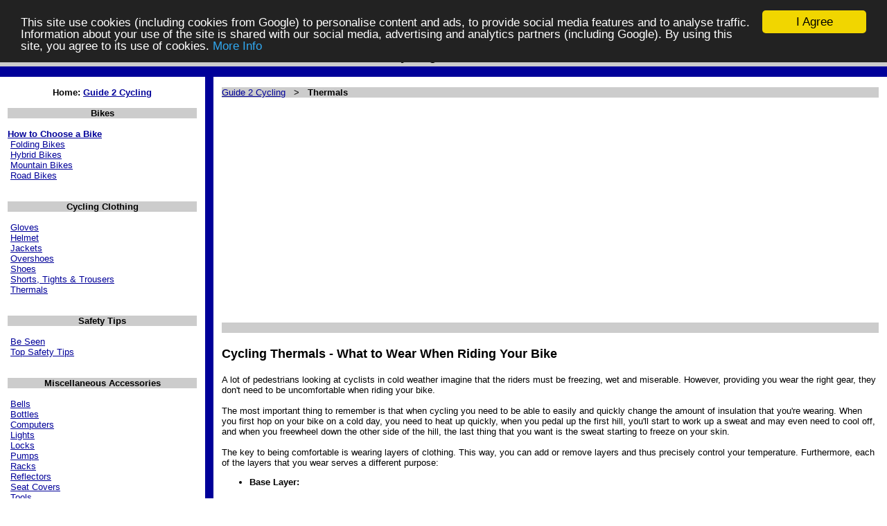

--- FILE ---
content_type: text/html; charset=UTF-8
request_url: http://guide2cycling.com/p1_articles_kit_thermals.php
body_size: 6805
content:
<HTML>
<HEAD>
<TITLE>Cycling Thermals</TITLE>
<META NAME="keywords" CONTENT="cycling thermals">
<META NAME="description" CONTENT="Cycling Thermals - What to Wear When Riding Your Bike">
<META NAME="rating" CONTENT="General">
<META name="Robots" content="ALL">
<META name="Revisit-after" content="30 days">
<STYLE type="text/css">
        A:link          { color:#000099; }
        A:visited       { color:#000099; }
        A:hover         { color:#990000; }

h1 {
font-weight: bold;
font-family: arial, sans-serif;
font-size: 18px;
line-height: 22px;
margin-bottom: 4px;
margin-top: 4px;
}
</STYLE>
<!-- Begin Cookie Consent plugin by Silktide - http://silktide.com/cookieconsent -->
<script type="text/javascript">
    window.cookieconsent_options = {"message":"This site use cookies (including cookies from Google) to personalise content and ads, to provide social media features and to analyse traffic. Information about your use of the site is shared with our social media, advertising and analytics partners (including Google). By using this site, you agree to its use of cookies.","dismiss":"I Agree","learnMore":"More Info","link":"http://www.guide2cycling.com/cookie1.php","theme":"dark-top"};
</script>

<script type="text/javascript" src="//cdnjs.cloudflare.com/ajax/libs/cookieconsent2/1.0.9/cookieconsent.min.js"></script>
<!-- End Cookie Consent plugin -->
</HEAD>
<BODY BGCOLOR="#FFFFFF" TOPMARGIN="0" BOTTOMMARGIN="0" LEFTMARGIN="0" RIGHTMARGIN="0" MARGINWIDTH="0"
MARGINHEIGHT="0"><TABLE WIDTH="100%" COLS="1" CELLPADDING="0" CELLSPACING="0" BORDER="0" RULES="NONE">
<TR BGCOLOR="#CCCCCC">
<TD ALIGN="CENTER"><FONT FACE="Arial,Verdana" SIZE="4"><H1 ALIGN="CENTER">Cycling Thermals</H1></FONT></TD>
</TR>
<TR BGCOLOR="#000099">
<TD><FONT FACE="Arial,Verdana" SIZE="2">&nbsp;</FONT></TD>
</TR>
</TABLE><TABLE WIDTH="100%" COLS="7" CELLPADDING="0" CELLSPACING="0" BORDER="0" RULES="NONE">
<TR>
<TD WIDTH="1%" BGCOLOR="#FFFFFF"><FONT FACE="Arial" SIZE="2">&nbsp;</FONT></TD>
<TD WIDTH="22%" VALIGN="TOP" BGCOLOR="#FFFFFF"><FONT FACE="Arial,Verdana" SIZE="2">&nbsp;<BR>



<CENTER><B>Home:
<A HREF="index.php">Guide 2 Cycling</A></B>
</CENTER><BR>


<TABLE WIDTH="100%" COLS="1" CELLPADDING="0" CELLSPACING="0" BORDER="0" RULES="NONE" BGCOLOR="#CCCCCC">
<TR><TD ALIGN="CENTER"><FONT FACE="Arial" SIZE="2"><B>Bikes</B></FONT></TD></TR></TABLE>

<BR><B><A HREF="p1_articles_kit_howto.php">How to Choose a Bike</A></B>
<BR>&nbsp;<A HREF="p1_articles_kit_folding_bikes.php">Folding Bikes</A>
<BR>&nbsp;<A HREF="p1_articles_kit_hybrid_bikes.php">Hybrid Bikes</A>
<BR>&nbsp;<A HREF="p1_articles_kit_mountain_bikes.php">Mountain Bikes</A>
<BR>&nbsp;<A HREF="p1_articles_kit_road_bikes.php">Road Bikes</A>


<BR><BR><BR>
<TABLE WIDTH="100%" COLS="1" CELLPADDING="0" CELLSPACING="0" BORDER="0" RULES="NONE" BGCOLOR="#CCCCCC">
<TR><TD ALIGN="CENTER"><FONT FACE="Arial" SIZE="2"><B>Cycling Clothing</B></FONT></TD></TR></TABLE>
<BR>&nbsp;<A HREF="p1_articles_kit_gloves.php">Gloves</A>
<BR>&nbsp;<A HREF="p1_articles_kit_helmet.php">Helmet</A>
<BR>&nbsp;<A HREF="p1_articles_kit_jackets.php">Jackets</A>
<BR>&nbsp;<A HREF="p1_articles_kit_overshoes.php">Overshoes</A>
<BR>&nbsp;<A HREF="p1_articles_kit_shoes.php">Shoes</A>
<BR>&nbsp;<A HREF="p1_articles_kit_shorts.php">Shorts, Tights &amp; Trousers</A>
<BR>&nbsp;<A HREF="p1_articles_kit_thermals.php">Thermals</A>



<BR><BR><BR>
<TABLE WIDTH="100%" COLS="1" CELLPADDING="0" CELLSPACING="0" BORDER="0" RULES="NONE" BGCOLOR="#CCCCCC">
<TR><TD ALIGN="CENTER"><FONT FACE="Arial" SIZE="2"><B>Safety Tips</B></FONT></TD></TR></TABLE>
<BR>&nbsp;<A HREF="p1_articles_safety_be_seen.php">Be Seen</A>
<BR>&nbsp;<A HREF="p1_articles_safety_tips.php">Top Safety Tips</A>


<BR><BR><BR>
<TABLE WIDTH="100%" COLS="1" CELLPADDING="0" CELLSPACING="0" BORDER="0" RULES="NONE" BGCOLOR="#CCCCCC">
<TR><TD ALIGN="CENTER"><FONT FACE="Arial" SIZE="2"><B>Miscellaneous Accessories</B></FONT></TD></TR></TABLE>
<BR>&nbsp;<A HREF="p1_articles_kit_acc_bell.php">Bells</A>
<BR>&nbsp;<A HREF="p1_articles_kit_acc_bottle.php">Bottles</A>
<BR>&nbsp;<A HREF="p1_articles_kit_acc_computer.php">Computers</A>
<BR>&nbsp;<A HREF="p1_articles_kit_acc_lights.php">Lights</A>
<BR>&nbsp;<A HREF="p1_articles_kit_acc_lock.php">Locks</A>
<BR>&nbsp;<A HREF="p1_articles_kit_acc_pump.php">Pumps</A>
<BR>&nbsp;<A HREF="p1_articles_kit_acc_rack.php">Racks</A>
<BR>&nbsp;<A HREF="p1_articles_kit_acc_reflectors.php">Reflectors</A>
<BR>&nbsp;<A HREF="p1_articles_kit_acc_seat_cover.php">Seat Covers</A>
<BR>&nbsp;<A HREF="p1_articles_kit_acc_tool.php">Tools</A>



<BR><BR><BR>
<TABLE WIDTH="100%" COLS="1" CELLPADDING="0" CELLSPACING="0" BORDER="0" RULES="NONE" BGCOLOR="#CCCCCC">
<TR><TD ALIGN="CENTER"><FONT FACE="Arial" SIZE="2"><B>Further Reading &amp; Media</B></FONT></TD></TR></TABLE>

<BR><B><A HREF="p1_books.php">Books</A></B>
<BR>&nbsp;<A HREF="p1_books_bike_repair.php">Bike Repair</A>
<BR>&nbsp;<A HREF="p1_books_excursion_guides.php">Excursion Guides</A>
<BR>&nbsp;<A HREF="p1_books_mountain_biking.php">Mountain Biking</A>
<BR>&nbsp;<A HREF="p1_books_tour_de_france.php">Tour de France</A>

<BR>
<BR><B><A HREF="p1_calendars.php">Calendars</A></B>

<BR>
<BR><B><A HREF="p1_magazines.php">Magazines</A></B>



<BR><BR><BR>
<TABLE WIDTH="100%" COLS="1" CELLPADDING="0" CELLSPACING="0" BORDER="0" RULES="NONE" BGCOLOR="#CCCCCC">
<TR><TD ALIGN="CENTER"><FONT FACE="Arial" SIZE="2"><B>Cycling Websites</B></FONT></TD></TR></TABLE>

<BR><B><A HREF="p1_links.php">Cycling Links</A></B>
<BR>&nbsp;<A HREF="http://www.downloadfocus.com/cat_sports_cycling.php" TARGET="_blank">Cycling Downloads</A>
<BR>&nbsp;<A HREF="http://www.ebookjungle.com/ebook_cycling.php" TARGET="_blank">Cycling eBooks</A>




<BR><BR><SCRIPT SRC="https://www.osgram.com/a2kap_searchjs.php?pdomain=guide2cycling.com&pbanner=vert&pfm=sports&pfs=cycling+kit"></SCRIPT>

<BR>&nbsp;</FONT></TD>
<TD WIDTH="1%" BGCOLOR="#FFFFFF"><FONT FACE="Arial,Verdana" SIZE="2">&nbsp;</FONT></TD>

<TD WIDTH="1%" BGCOLOR="#000099"><FONT FACE="Arial,Verdana" SIZE="2"><BR><BR><BR><BR><BR><BR><BR><BR><BR><BR><BR><BR><BR><BR><BR><BR><BR><BR><BR><BR><BR><BR><BR><BR><BR><BR><BR><BR><BR><BR><BR><BR><BR><BR><BR><BR><BR><BR><BR><BR><BR><BR><BR><BR><BR><BR><BR></FONT></TD>

<TD WIDTH="1%" VALIGN="TOP"><FONT FACE="Arial,Verdana" SIZE="2">&nbsp;</FONT></TD>
<TD WIDTH="73%" VALIGN="TOP"><FONT FACE="Arial,Verdana" SIZE="2"><BR>





<TABLE WIDTH="100%" COLS="1" CELLPADDING="0" CELLSPACING="0" BORDER="0" RULES="NONE" BGCOLOR="#CCCCCC">
<TR><TD><FONT FACE="Arial" SIZE="2">
<A HREF="index.php">Guide 2 Cycling</A>
 &nbsp; &gt; &nbsp; <B>Thermals</B></FONT></TD></TR></TABLE>
<BR>
<script type="text/javascript"><!--
document.write('' ) ;
//--></script>

<script async src="https://pagead2.googlesyndication.com/pagead/js/adsbygoogle.js"></script>
<!-- New2020_Horz -->
<ins class="adsbygoogle"
     style="display:block"
     data-ad-client="ca-pub-4824781729798349"
     data-ad-slot="8119876751"
     data-ad-format="auto"
     data-full-width-responsive="true"></ins>
<script>
     (adsbygoogle = window.adsbygoogle || []).push({});
</script>

<script type="text/javascript"><!--
document.write('<BR><BR>' ) ;
//--></script>

<TABLE WIDTH="100%" COLS="1" CELLPADDING="0" CELLSPACING="0" BORDER="0" RULES="NONE" BGCOLOR="#CCCCCC">
<TR><TD><FONT FACE="Arial" SIZE="2">&nbsp;</FONT></TD></TR></TABLE>
<BR>

<H1>Cycling Thermals - What to Wear When Riding Your Bike</H1>
<BR>


A lot of pedestrians looking at cyclists in cold weather imagine that the riders
must be freezing, wet and miserable.  However, providing you wear the right gear,
they don't need to be uncomfortable when riding your bike.
<BR><BR>

The most important thing to remember is that when cycling you need to be able to
easily and quickly change the amount of insulation that you're wearing.  When you
first hop on your bike on a cold day, you need to heat up quickly, when you pedal
up the first hill, you'll start to work up a sweat and may even need to cool off,
and when you freewheel down the other side of the hill, the last thing that you want
is the sweat starting to freeze on your skin.
<BR><BR>

The key to being comfortable is wearing layers of clothing. This way, you can add or
remove layers and thus precisely control your temperature.  Furthermore, each of the
layers that you wear serves a different purpose:
<UL>
<LI><B>Base Layer:</B>
<BR><BR>
The layer closest to your skin is probably the most important one for keeping you
warm, dry and comfortable.  You don't want to choose a cotton T-shirt, as cotton
will simply absorb and hold your sweat which will make you feel instantly chilly if
the slightest draught gets to it.
<BR><BR>
Modern synthetic fabrics such as Coolmax will take the moisture away from the skin,
which is a big advantage.  There's no need to buy a vast array of different clothes, as you
can wear the same item in Summer as a jersey, and in Winter as a vest.
<BR><BR>
On the other hand, if you prefer natural fabrics, you should consider merino wool.  This
doesn't retain odours as much as synthetic fabrics, although of course you still need to wash
it every once in a while.  Lots of people are deterred from buying wool garments because they
think that they are difficult to wash, however this is a misconception as
most modern wool garments are in fact perfectly capable of standing up to normal 40-degree washes.
<BR><BR>

<LI><B>Mid Layer:</B>
<BR><BR>

The mid layer of your clothing is intended to keep you warm.  On very cold days a
fleece is a good choice provided it's not too bulky, but when it's not so chilly,
you'll want something like a long-sleeved jersey in Coolmax.
Whatever you choose, you'll select a breathable fabric, and make sure that the
cut is generous enough that your wrists and the bottom of your back won't be exposed
when you are stretched out on your bike.
<BR><BR>

One thing to bear in mind is that it's easy to get both cold (from the wind) and
hot (from physical exertion) while cycling, even during a short cycle trip. Many
thin layers are better than one thick layer, because you can add or remove them at will.
Zips are however even better, as you can open or close them  to instantly control that
amount of ventilation that you're getting.
<BR><BR>

<LI><B>Outer Layer:</B>
<BR><BR>

The purpose of your outer layer is mainly to keep the weather out.  That includes both
the rain and wind.
<BR><BR>

For your outer layer you want to wear a <A HREF="p1_articles_kit_thermals.php">jacket</A>,
preferably one designed specifically for cycling. As with the mid layer, you'll want
to choose <A HREF="p1_articles_kit_thermals.php">jacket</A> that doesn't expose your
wrists or back when cycling. Additionally, avoid <A HREF="p1_articles_kit_thermals.php">jackets</A>
which are stretched too tightly across your shoulders (because they will restrict
your movement and soon become uncomfortable), or which sag forward when in the cycling
position (because the wind will get in underneath in this case).
<BR><BR>

Other considerations when choosing a jacket are pockets (for your wallet, keys and so forth)
and safety. In terms of safety, a lighter color will help you 
<A HREF="p1_articles_safety_be_seen.php">be seen</A>, but if your jacket
has reflective features (or you're prepared to add your own reflective strips), then
even better.  Avoid out for jackets with hoods (most cycling jackets don't have them anyway),
as they restrict your vision, especially when turning your head.
</UL>

The final issue to consider is to make sure that your layers are compatible with each other.
Remember that your outer layers need to be big enough to accommodate both your body and the
inner layers - and you can make this easier by avoid bulky items for the inner layers.
Additionally, you'll want to avoid wearing a mid layer fleece that sticks out from under
your outer <A HREF="p1_articles_kit_thermals.php">jacket</A> (most commonly at the sleeves
or back) as this will tend to suck in both cold air and moisture.
<BR><BR>

Here are some cycling vests:
<BR><BR CLEAR="ALL">




See Also:
<UL><LI><B><A HREF="p1_articles_kit_jackets.php">Cycling Jackets</A></B></UL>


<CENTER><SCRIPT SRC="https://www.osgram.com/a2kap_searchjs.php?pdomain=guide2cycling.com&pbanner=horz&pbannerw=728&pfm=sports&pfs=mountain+bicycle"></SCRIPT></CENTER><BR>

<BR>&nbsp;</FONT></TD>
<TD WIDTH="1%" VALIGN="TOP"><FONT FACE="Arial,Verdana" SIZE="2">&nbsp;</FONT></TD>

</TR></TABLE><TABLE WIDTH="100%" COLS="1" CELLPADDING="0" CELLSPACING="0" BORDER="0" RULES="NONE">
<TR>
<TD WIDTH="100%" BGCOLOR="#000099"><FONT FACE="Arial,Verdana" SIZE="2">&nbsp;</FONT></TD>

</TR></TABLE><TABLE WIDTH="100%" COLS="3" CELLPADDING="0" CELLSPACING="0" BORDER="0" RULES="NONE" BGCOLOR="#CCCCCC">
<TR>
<TD WIDTH="1%" ALIGN="CENTER" VALIGN="MIDDLE"><FONT FACE="Arial,Verdana" SIZE="2">&nbsp;<BR>


<!-- Start of StatCounter Code for Default Guide -->
<script type="text/javascript">
var sc_project=9004513; 
var sc_invisible=1; 
var sc_security="3481a2b4"; 
var scJsHost = (("https:" == document.location.protocol) ?
"https://secure." : "http://www.");
document.write("<sc"+"ript type='text/javascript' src='" +
scJsHost+
"statcounter.com/counter/counter.js'></"+"script>");
</script>
<noscript><div class="statcounter"><a title="web stats"
href="http://statcounter.com/" target="_blank"><img
class="statcounter"
src="http://c.statcounter.com/9004513/0/3481a2b4/1/"
alt="web stats"></a></div></noscript>
<!-- End of StatCounter Code for Default Guide -->


<BR>&nbsp;</FONT></TD>
<TD WIDTH="98%" VALIGN="TOP" ALIGN="CENTER" BGCOLOR="#CCCCCC"><FONT FACE="Arial,Verdana" SIZE="2">&nbsp;<BR>

<B><FONT COLOR="#990000">Disclaimer: This website and its content, is intended for general information only. Information on this site is the personal opinions of the authors only, and has <U>NOT</U> been reviewed or vetted by a doctor or other medical professional or nutritionist or fitness instructor, etc. Please be sure to consult with your doctor before changing your exercise regimen or diet, if you need health or medical advice, or if you seek prevention, diagnosis or treatment of any medical condition, illness or disease, or advice on any such matter.</FONT></B>
<BR><BR>
Copyright &copy; 2006-2026, <A HREF="http://www.ans2000.com/" TARGET="_blank">Answers 2000 Limited</A><BR><BR>
CERTAIN CONTENT THAT APPEARS ON THIS SITE COMES FROM AMAZON SERVICES LLC. THIS CONTENT IS PROVIDED 'AS IS' AND IS SUBJECT TO CHANGE OR REMOVAL AT ANY TIME.<BR>CERTAIN CONTENT THAT APPEARS ON THIS SITE,COMES FROM AMAZON EU S.� r.l. THIS CONTENT IS PROVIDED 'AS IS' AND IS SUBJECT TO CHANGE OR REMOVAL AT ANY TIME.<BR><BR>
<A HREF="http://www.ans2000.com/disclosure.php" TARGET="_blank">Disclosure</A>:
Our company's websites' content (including this website's content) includes advertisements for
our own company's websites, products, and services,
and for other organization's websites, products, and services.
In the case of links to other organization's websites,
our company may receive a payment, (1) if you purchase products or services,
or (2) if you sign-up for third party offers, after following links from this website.
Unless specifically otherwise stated, information about other organization's products and services,
is based on information provided by that organization,
the product/service vendor, and/or publicly available information - and should
not be taken to mean that we have used the product/service in question.
Additionally, our company's websites contain some adverts which we are paid
to display, but whose content is not selected by us, such as Google AdSense ads. For more
detailed information, please see <A HREF="http://www.ans2000.com/disclosure.php" TARGET="_blank">Advertising/Endorsements Disclosures</A>
<BR><BR><B>Our sites use cookies, some of which may already be set on your computer. Use of our site
constitutes consent for this. For details, please see <A HREF="privacy.php">Privacy</A></B>.
<BR><BR>
<B>Click <A HREF="privacy.php">privacy</A> for information about our company's privacy, data collection and data retention policies, and your rights.</B>
<BR><BR>
<A HREF="http://www.ans2000.com/a2k_office.php" TARGET="_blank">Contact Us</A> &nbsp; <A HREF="privacy.php">Privacy</A> &nbsp; <A HREF="legal.php">Terms of Use</A> &nbsp; <A HREF="http://www.ans2000.com/disclosure.php" TARGET="_blank">Advertising/Endorsements Disclosures</A>
<BR>
<SMALL>
<BR>In Association With <A REL="nofollow" HREF="http://www.amazon.com/exec/obidos/redirect-home/answers2000limit" TARGET=_blank>Amazon.com</A><BR>Answers 2000 Limited is a participant in the Amazon Services LLC Associates Program, an affiliate advertising program designed to provide a means for sites to earn advertising fees by advertising and linking to Amazon.com.<BR>In Association With <a REL="nofollow" target="_blank" href="http://www.amazon.co.uk/?_encoding=UTF8&camp=1634&creative=6738&linkCode=ur2&tag=answe2000limi-21">Amazon.co.uk</a><img src="http://ir-uk.amazon-adsystem.com/e/ir?t=answe2000limi-21&l=ur2&o=2" width="1" height="1" border="0" alt="" style="border:none !important; margin:0px !important;" /><BR>Answers 2000 Limited is a participant in the Amazon EU Associates Programme, an affiliate advertising programme designed to provide a means for sites to earn advertising fees by advertising and linking to Amazon.co.uk.<BR>As an Amazon Associate, our company earns from qualifying purchases. Amazon, the Amazon logo, Endless, and the Endless logo are trademarks of Amazon.com, Inc. or its affiliates.<BR><BR><SCRIPT SRC="https://www.fun4birthdays.com/disamazon.js"></SCRIPT><BR>All trademarks are property of their respective owners.
<BR>All third party content and adverts are copyright of their respective owners.
<BR><BR>Some graphics on our web sites are Copyright (C) 1997-2000 Hemera Technologies Inc., and used under license. All such pictures are provided for viewing purposes only and are not to be saved or downloaded. All such pictures of recognizable individuals are models and used for illustrative purposes only, and not meant to imply any association or endorsement of said individual with any product or service.
</SMALL>


<BR>&nbsp;</FONT></TD>
<TD WIDTH="1%"><FONT FACE="Arial,Verdana" SIZE="2">&nbsp;</FONT></TD>

</TR></TABLE><TABLE WIDTH="100%" COLS="1" CELLPADDING="0" CELLSPACING="0" BORDER="0" RULES="NONE">
<TR>
<TD WIDTH="100%" BGCOLOR="#000099"><FONT FACE="Arial,Verdana" SIZE="2">&nbsp;</FONT></TD>


</TR></TABLE></BODY>
</HTML>



--- FILE ---
content_type: text/html; charset=utf-8
request_url: https://www.google.com/recaptcha/api2/aframe
body_size: 268
content:
<!DOCTYPE HTML><html><head><meta http-equiv="content-type" content="text/html; charset=UTF-8"></head><body><script nonce="21_SJaMYyW6cnizjG1pDyw">/** Anti-fraud and anti-abuse applications only. See google.com/recaptcha */ try{var clients={'sodar':'https://pagead2.googlesyndication.com/pagead/sodar?'};window.addEventListener("message",function(a){try{if(a.source===window.parent){var b=JSON.parse(a.data);var c=clients[b['id']];if(c){var d=document.createElement('img');d.src=c+b['params']+'&rc='+(localStorage.getItem("rc::a")?sessionStorage.getItem("rc::b"):"");window.document.body.appendChild(d);sessionStorage.setItem("rc::e",parseInt(sessionStorage.getItem("rc::e")||0)+1);localStorage.setItem("rc::h",'1769474373914');}}}catch(b){}});window.parent.postMessage("_grecaptcha_ready", "*");}catch(b){}</script></body></html>